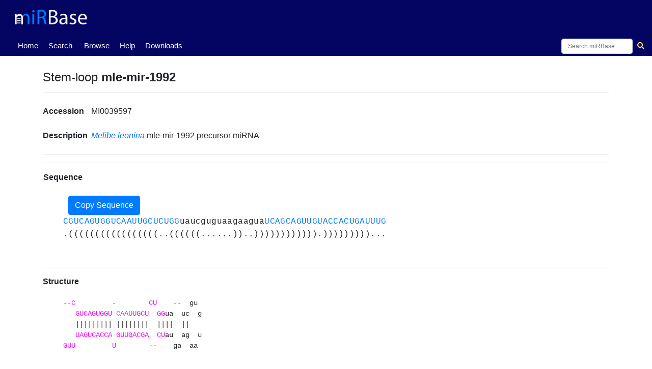

--- FILE ---
content_type: text/html; charset=utf-8
request_url: https://mirbase.org/hairpin/MI0039597
body_size: 8753
content:

<!DOCTYPE html>
<html lang="en">
<head>
  <!-- Google tag (gtag.js) -->
  <script async src="https://www.googletagmanager.com/gtag/js?id=G-FFEVL6V9BC"></script>
  <script>
    window.dataLayer = window.dataLayer || [];
    function gtag(){dataLayer.push(arguments);}
    gtag('js', new Date());

    gtag('config', 'G-FFEVL6V9BC');
  </script>
  <meta name="viewport" content="width=device-width,initial-scale=1.0">
</head>

    <nav class="navbar navbar-expand-lg nav-tabs nav-fill align-items-end py-0" id="navbar" style="position: static; width:100vw">
      <a class="navbar-brand" href="/">
        <img class="img-fluid my-2" id="mirbaseLogo" src="/static/images/mirbase-logo_new.png"
             alt="miRBase Homepage">
      </a>
     </nav>
     <nav class="normal-nav navbar navbar-expand-lg nav-tabs nav-fill align-items-end py-0" id="navbar-nav" style="position: static;">
     <div class="navbar-nav" style="font-size:15px;text-align:center;margin-left:0px;position:absolute">
        <a class="navbar-nav nav-tab nav-link active" href="/">Home <span class="sr-only">(current)</span></a>
      </div>
      <div class="navbar-nav" style="font-size:15px;text-align:center;margin-left:60px;position:absolute">
        <a class="navbar-nav nav-tab nav-link" href="/search/">Search</a>
      </div>
      <div class="navbar-nav" style="font-size:15px;text-align:center;margin-left:130px;position:absolute">
        <a class="navbar-nav nav-tab nav-link" href="/browse/">Browse</a>
      </div>
      <div class="navbar-nav" style="font-size:15px;text-align:center;margin-left:200px;position:absolute">
        <a class="navbar-nav nav-tab nav-link" href="/help/">Help</a>
      </div>
      <div class="navbar-nav" style="font-size:15px;text-align:center;margin-left:250px;position:absolute">
        <a class="navbar-nav nav-tab nav-link" href="/download/">Downloads</a>
      </div>
      <div class="navbar-nav" style="font-size:15px;text-align:center;margin-left:320px;position:absolute">
        <!--<a class="navbar-nav nav-tab nav-link" href="http://www.mirbase.org/blog/">Blog</a>-->
        <!--<a class="nav-item nav-link" href="/submit/">Submit</a>-->
      </div>
      <div></div>
      <form autocomplete="off" class="navbar-search form-inline my-1" method="get" action="/results/" accept-charset="utf-8">
       <div class="autocomplete" style="font-size:12px">
        <input id="myInput" style="width:140px;height:30px;font-size:12px" class="searchbox form-control col-lg-12" type="search" name="query" spellcheck="False" placeHolder="Search miRBase">    
        </div>
        <button style="margin-right:-20px" class="btn btn-sm" type="submit">
          <i class="fa fa-search"></i>
        </button>
      </form>
    </nav>

<!-- FOR MOBILE -->
     <nav class="hidden-nav navbar navbar-expand-lg nav-tabs nav-fill align-items-end py-0" id="navbar-nav" style="position: static;">
     <div class="navbar-nav" style="font-size:14px;text-align:center;margin-left:0px;position:absolute">
        <a class="navbar-nav nav-tab nav-link active" href="/">Home <span class="sr-only">(current)</span></a>
      </div>
      <div class="navbar-nav" style="font-size:14px;text-align:center;margin-left:43px;position:absolute">
        <a class="navbar-nav nav-tab nav-link" href="/search/">Search</a>
      </div>
      <div class="navbar-nav" style="font-size:14px;text-align:center;margin-left:93px;position:absolute">
        <a class="navbar-nav nav-tab nav-link" href="/browse/">Browse</a>
      </div>
      <div class="navbar-nav" style="font-size:14px;text-align:center;margin-left:145px;position:absolute">
        <a class="navbar-nav nav-tab nav-link" href="/help/">Help</a>
      </div>
      <div class="navbar-nav" style="font-size:14px;text-align:center;margin-left:180px;position:absolute">
        <a class="navbar-nav nav-tab nav-link" href="/download/">Downloads</a>
      </div>
      <!--<div class="navbar-nav" style="font-size:12px;text-align:center;margin-left:225px;position:absolute">-->
        <!--<a class="navbar-nav nav-tab nav-link" href="http://www.mirbase.org/blog/">Blog</a>-->
        <!--<a class="nav-item nav-link" href="/submit/">Submit</a>-->
      </div>
      <div></div>
      <form autocomplete="off" class="navbar-search form-inline my-1" method="get" action="/results/" accept-charset="utf-8">
       <div class="autocomplete" style="font-size:11px">
        <input id="myInput" style="width:80px;height:20px;margin-right:-7px;font-size:11px" class="searchbox form-control col-lg-12" type="search" name="query" spellcheck="False">
        </div>
        <button style="margin-right:-15px" class="btn btn-sm" type="submit">
          <i class="fa fa-search"></i>
        </button>
      </form>
    </nav>

<div class="outer-div">
  <head>
    <meta charset="utf-8">
    <meta name="viewport" content="width=device-width, initial-scale=1, shrink-to-fit=no">
    <title>
        miRBase entry: mle-mir-1992
    </title>
    <link rel="stylesheet" href="https://stackpath.bootstrapcdn.com/bootstrap/4.2.1/css/bootstrap.min.css" integrity="sha384-GJzZqFGwb1QTTN6wy59ffF1BuGJpLSa9DkKMp0DgiMDm4iYMj70gZWKYbI706tWS" crossorigin="anonymous">
    <link rel="stylesheet" href="https://use.fontawesome.com/releases/v5.6.3/css/all.css" integrity="sha384-UHRtZLI+pbxtHCWp1t77Bi1L4ZtiqrqD80Kn4Z8NTSRyMA2Fd33n5dQ8lWUE00s/" crossorigin="anonymous">
    <link rel="stylesheet" href="https://cdn.datatables.net/1.10.19/css/jquery.dataTables.min.css">
    <link rel="stylesheet" href="/static/css/stylesheet.css">
    
    <link rel="shortcut icon" href="/static/images/favicon.ico">
    <script src="https://code.jquery.com/jquery-3.4.1.min.js" integrity="sha256-CSXorXvZcTkaix6Yvo6HppcZGetbYMGWSFlBw8HfCJo=" crossorigin="anonymous"></script>
  </head>
  <body>
<div class="container-fluid content">
      
<script src="https://cdn.plot.ly/plotly-latest.min.js"></script>

  
    <div class="main">
        

        
        
<div class="modal fade" id="structureModal" tabindex="-1" role="dialog" aria-labelledby="structureModalLabel" aria-hidden="true">
        <div class="modal-dialog modal-dialog-centered modal-lg" role="document">
        <div class="modal-content">
            <div class="modal-header">
            <h4 class="modal-title">How is the hairpin structure generated?</h5>
            <button type="button" class="close" data-dismiss="modal" aria-label="Close">
                <span aria-hidden="true">&times;</span>
            </button>
            </div>
            <div class="modal-body">
                We have generated a dot-bracket structure for each sequence using RNAfold.<br>
                Unambiguous secondary structure.<br>
                Parsed and ASCII art drawn.<br>
                Want the script? Email us or visit <a target="_blank" href="/download/">Downloads</a> or something.<br>
            </div>
        </div>
    </div>
</div>

        <div class="my-2">
            
            <div></div>
            
            <h4 class="row-title-structure">Stem-loop <strong>mle-mir-1992</strong></h4></div>
            <span class="goto" id="mle-mir-1992"></span>
        </div>

        <hr>

        <div class="row my-4">
            <div class="col">
                <div class="row">
                    <div class="col-sm-4 col-md-3 col-xl-2 row-title d-inline-block">Accession</div>
                    <div class="col row-data d-inline-block">MI0039597</div>
                </div>
            </div>
            <div class="col">
                
            </div>
        </div>

        <div class="row my-4">
            <div class="col">
                <div class="row">
                    <div class="col-sm-4 col-md-3 col-xl-2 row-title d-inline-block">Description</div>
                    <div class="col row-data d-inline-block">
                        <a href="/browse/results/?organism=mle">
                            <i>Melibe leonina</i>
                        </a>
                        mle-mir-1992 precursor miRNA 
                    </div>
                </div>
            </div>
            <div class="col">
                
                
            </div>
        </div>
        

        <hr>
        
        
        
        

        <hr>
        
      
        
           <div class="row align-items-center">
                <div class="row-title d-inline-block px-3">Sequence</div>
           </div>
        
        <br>
        
        <div id="hairpinSequenceAndReads"
             style="background-color: white;  letter-spacing: 0.4px; white-space: nowrap; overflow-x:scroll;">

            
                    <button class="show-hide cluster-button btn btn-primary btn-square-md" data-toggle="collapse" id="CopySequence" type="submit" onclick="copyFunction()"> 
                        Copy Sequence
                    </button>
                    <div id="hairpinplot-preloader" style="display:none">
                        <img src="/static/images/ajax_loader.gif">
                    </div>
                    <br>       
            <a href="/hairpin/reads/MI0039597"><div id="readsPlot" plot-hairpin-url="/ajax/load-reads-plot/" hairpinId="37817" style="padding:0;margin:0,overflow-x:scroll;"></div></a>
        
        <div id="hairpinSequence" class="row-data sequence my-3"
             style="background-color: white; margin-top:0!important;">
            <div></div>
            <span class="text-monospace" id="myspan">CGUCAGUGGUCAAUUGCUCUGGuaucguguaagaaguaUCAGCAGUUGUACCACUGAUUUG</span><br>
            
                <span class="text-monospace">.(((((((((((((((((..((((((......))..)))))))))))).)))))))))...</span>
            
        </div>
        </div>
            <hr />
            <div class="row-title-structure"><b>Structure</b></div>
            <div class="row-data" style="background-color: white;">
                <pre class="hairpin frame" style="background-color: white;">--C         -        CU    --  gu 
   GUCAGUGGU CAAUUGCU  GGua  uc  g
   ||||||||| ||||||||  ||||  ||   
   UAGUCACCA GUUGACGA  CUau  ag  u
GUU         U        --    ga  aa </pre>
            </div>


        <hr />
        
        
        <hr />
        <div class="row my-2">
            <div class="col-3 row-title">
                Annotation confidence
                
                    <span class="badge badge-pill badge-warning">Not enough data</span>
                   
            </div>
            <div class="col" style="margin-left:5px">
                Do you think this miRNA is real?
                <br>
                <div class="parent">
                    <div class="child">
                        <form action="/hairpin/37817/vote"
                            method="post">
                            <input type="hidden" name="csrfmiddlewaretoken" value="uivMRwi6Jll2rTvhGuUMUnC5dBtB3da97f7x7TQs2IrzD0wyRnAXY7UrztLcA4hT">
                            <button type="submit" class="btn btn-primary btn-square-md" name="choice" value="yes">
                                Yes (+0)
                            </button>
                            <button type="submit" class="btn btn-primary btn-square-md" name="choice" value="no">
                                No (-0)
                            </button>
                        </form>
                    </div>
                    <div class="child">
                        <button class="btn btn-primary btn-square-md" role="button" style="display:inline-block"
                                    data-toggle="modal"
                                    data-target="#leaveComment">
                                Leave comment
                        </button>
                    </div>
                </div>
                    <div class="modal fade" id="leaveComment" role="dialog">
                    <div class="modal-dialog modal-lg">
                      <div class="modal-content">
                        <div class="modal-header">
                          <h4 class="modal-title">Please write your comment</h4>
                            <button type="button" class="close" data-dismiss="modal">&times;</button>
                        </div>
                        <div class="modal-body mx-3">
                            <div class="md-form mb-5">
                              <input type="email" id="defaultForm-email" class="form-control validate">
                                <label data-error="wrong" data-success="right" for="defaultForm-email">Your email</label>
                            </div>
                            <form action="/hairpin/37817/vote"
                                method="post">
                                <input type="hidden" name="csrfmiddlewaretoken" value="uivMRwi6Jll2rTvhGuUMUnC5dBtB3da97f7x7TQs2IrzD0wyRnAXY7UrztLcA4hT">
                            <div class="md-form mb-4">
                                <input type="text" name="comment_text"
                                    style="margin: 5px; margin-bottom: 10px;" class="form-control validate">
                                <label data-error="wrong" data-success="right" for="defaultForm-pass">Your comment</label>
                                <br>
                            <button class="btn btn-primary btn-square-md" type="submit"
                                            style="float: right; margin-right:10px" name="choice"
                                            value="comment">Leave Comment
                                    </button>
                                </div>
                            </form>
                        </div>
                      </div>
                    </div>
                </div>
            </div>
        </div>
        

        <hr>

        <div class="row my-4">
            <div class="col-sm-4 col-md-3 col-xl-2 row-title d-inline-block">Genome context</div>
            <div class="col row-data d-inline-block">
                
                    Unknown
                
            </div>
        </div>

        
        <div class="row my-4">
            
        </div>
   
        

        
      

        <div class="row my-4">
          
        </div>

       

        <hr>

        <div class="row my-3">
            <div class="col-sm-3 col-md-2 col-xl-1 row-title d-inline-block">Database links</div>
            <div class="col row-data d-inline-block">
                
                 </tr>  
            </div>
        </div>

        <hr>

        <div class="row">
            
              
                <div class="col-lg-6">
                    <h4 class="p-3">Mature <strong class="mature-name">mle-miR-1992-5p</strong></h4><span class="goto" id="mle-miR-1992-5p"></span>
                    <table class="table" style="margin-left:-20px">
                        <tbody>
                            <tr>
                                <td style="font-size:15px" class="row-title">Accession</td>
                                <td style="font-size:15px" class="row-data">
                                    <a href="/mature/MIMAT0048817">MIMAT0048817</a>
                                </td>
                            </tr>
                            <tr>
                                <td style="font-size:15px" class="row-title">Description</td>
                                <td style="font-size:15px" class="row-data">
                                    <a href="/results/?query=mle">
                                        <i>Melibe leonina</i>
                                    </a>
                                        mle-miR-1992-5p mature miRNA
                                </td>
                            </tr>
                            <tr>
                                <td style="font-size:15px" class="row-title">Sequence</td>
                                <td style="font-size:15px"class="row-data">1 - CGUCAGUGGUCAAUUGCUCUGG - 22</td>
                            </tr>
                            <tr>
                                <td style="font-size:15px" class="row-title">Evidence</td>
                                <td style="font-size:15px" class="row-data">
                                    experimental
                                    
                                    <br>
                                    Illumina [1]
                                    
                                </td>
                            </tr>
                            
                        </tbody>
                    </table>
                </div>
              
            
              
                <div class="col-lg-6">
                    <h4 class="p-3">Mature <strong class="mature-name">mle-miR-1992-3p</strong></h4><span class="goto" id="mle-miR-1992-3p"></span>
                    <table class="table" style="margin-left:-20px">
                        <tbody>
                            <tr>
                                <td style="font-size:15px" class="row-title">Accession</td>
                                <td style="font-size:15px" class="row-data">
                                    <a href="/mature/MIMAT0048818">MIMAT0048818</a>
                                </td>
                            </tr>
                            <tr>
                                <td style="font-size:15px" class="row-title">Description</td>
                                <td style="font-size:15px" class="row-data">
                                    <a href="/results/?query=mle">
                                        <i>Melibe leonina</i>
                                    </a>
                                        mle-miR-1992-3p mature miRNA
                                </td>
                            </tr>
                            <tr>
                                <td style="font-size:15px" class="row-title">Sequence</td>
                                <td style="font-size:15px"class="row-data">39 - UCAGCAGUUGUACCACUGAUUUG - 61</td>
                            </tr>
                            <tr>
                                <td style="font-size:15px" class="row-title">Evidence</td>
                                <td style="font-size:15px" class="row-data">
                                    experimental
                                    
                                    <br>
                                    Illumina [1]
                                    
                                </td>
                            </tr>
                            
                        </tbody>
                    </table>
                </div>
              
            
        </div>

        <hr>

        <h4 class="row-title-structure">References</h4><span class="goto" id="references"></span>
        <table>
            <tbody>
                <tr>
                    <td>
                        <ol>
                        
                            <li>
                                
                                    PubMed ID:
                                    <a href = "https://www.ncbi.nlm.nih.gov/pubmed/26473382">
                                    <strong>26473382</strong><br>
                                    </a>
                                
                                <a href="/paper/19054">
                                    A Uniform System for the Annotation of Vertebrate microRNA Genes and the Evolution of the Human microRNAome
                                </a><br>
                                &quot;Fromm B, Billipp T, Peck LE, Johansen M, Tarver JE, King BL, Newcomb JM, Sempere LF, Flatmark K, Hovig E, Peterson KJ&quot;<br>
                                &quot;Annu Rev Genet (2015) 49:213-242
                            </li>
                            <br>
                        
                        </ol>
                    </td>
                </tr>
            </tbody>
        </table>
    </div>  <!--end main-->
  



    <div class="flex-div-filler"></div>
</div>
    <script src="https://cdnjs.cloudflare.com/ajax/libs/popper.js/1.14.6/umd/popper.min.js" integrity="sha384-wHAiFfRlMFy6i5SRaxvfOCifBUQy1xHdJ/yoi7FRNXMRBu5WHdZYu1hA6ZOblgut" crossorigin="anonymous"></script>
    <script src="https://stackpath.bootstrapcdn.com/bootstrap/4.2.1/js/bootstrap.min.js" integrity="sha384-B0UglyR+jN6CkvvICOB2joaf5I4l3gm9GU6Hc1og6Ls7i6U/mkkaduKaBhlAXv9k" crossorigin="anonymous"></script>
    <script src="https://cdn.datatables.net/1.10.19/js/jquery.dataTables.min.js"></script>
    <script src="https://cdn.datatables.net/buttons/2.3.6/js/dataTables.buttons.min.js"></script>
    <script src="https://cdn.datatables.net/buttons/2.3.6/js/buttons.html5.min.js"></script>
    <script type="text/javascript" src="/static/js/table.js"></script>
    <script type="text/javascript">
      var loc = window.location.pathname;
      $('.navbar-nav').find('a').each(function() {
        $(this).toggleClass('active', $(this).attr('href') == loc);
      });
    </script>
    
<script>
   function getCookie(name) {
       var cookieValue = null;
       if (document.cookie && document.cookie !== '') {
          var cookies = document.cookie.split(';');
          for (var i = 0; i < cookies.length; i++) {
               var cookie = jQuery.trim(cookies[i]);
               // Does this cookie string begin with the name we want?
               if (cookie.substring(0, name.length + 1) === (name + '=')) {
                   cookieValue = decodeURIComponent(cookie.substring(name.length + 1));
                   break;
               }
           }
       }
       return cookieValue;
       }

   screen_width = window.screen.width;
// localStorage.setItem("screen_width",screen_width);

   if (screen_width > 480) {
       Array.from(document.getElementsByClassName("width"))
           .forEach((element) => element.style.fontSize="16px");
   }

   else {
      Array.from(document.getElementsByClassName("width"))
           .forEach((element) => element.style.fontSize="10px");
   }

   $("#cluster-results").hide();
   $("#miR2Disease-results").hide();
   $("#hmdd-results").hide();
   $("#reactions").hide();
   $("#pathways").hide();
   $("#hide_cluster").hide();
   $("#hide_mir2Disease").hide();
   $("#hide_hmdd").hide();
   $("#hide_reactions").hide();
   $("#hide_pathways").hide();
   var query = $("#cluster-results").attr("query");
   var sequences_url = "/ajax/get-sequences/";
   var csrf_token = getCookie('csrftoken');
   let cluster_filter = false

   function showDiv() {
       document.getElementById('hairpinplot-preloader').style.display = "block";
   }

   function showDivR() {
       document.getElementById('reaction-preloader').style.display = "block";
   }

   function showDivP() {
       document.getElementById('pathway-preloader').style.display = "block";
   }

   $('#DisplayReadsPlot').click( function (){
       var hairpin = $("#readsPlot").attr("hairpinId");
       var reads_plot_url = $("#readsPlot").attr("plot-hairpin-url");
       var myspan = document.getElementById("myspan");
       var spanWidth = myspan.getBoundingClientRect().width;
      
       $.ajax({
                url: reads_plot_url,
                data: {
                    'hairpin': hairpin,
                    'spanWidth': spanWidth,
                },
                success: function(data) {
                    $("#readsPlot").html(data);
                    $("#hairpinplot-preloader").hide()
                }
       });

   });

   function HideReadsPlot (){
       $("#readsPlot").hide();
   }           
       
   
   function DisplayClusterTable (){
       $("#cluster-results").show();
       $("#hide_cluster").show();
       $("#show_cluster").hide();
       if ( (! $.fn.DataTable.isDataTable( '#cluster-result-table' )) ) {
          var clusterTab = $("#cluster-result-table").DataTable({
                    "language": {
                        search: "Filter:",
                    },
                    "ajax": {
                        "url": "/ajax/load-results-clusters/",
                        "data": {
                            "query": query,
                        },
                    },
                    "dom": 'Blfrtip',
                    "buttons": [
                        {extend: 'csv', text: 'Download CSV File', title: 'cluster_' + query }
                    ],
                    "columnDefs": [
                        {targets: 0,
                            render: function(data, type, row){
                                if (type == 'sort' || type == 'type') {
                                  dataSplit = data.split('-').slice(0,3);
                                  data = dataSplit.join(' '); 
                                  result = data.replace(/[^0-9]/g, ""); 
                                  result = result.replace(/[0-9][0-9][0-9][0-9][0-9][0-9][0-9]/g, "");                                           
                                  return result;                         
                                } 
                                return data;
                            }
                       },   
                       {targets: 0, 
                           className: 'text-nowrap', },                  
                       {targets: [3,4],  // Start, End
                           className: 'dt-body-center' },
                       {targets: [1,2,5,6],  // Accession, Chromosome, Strand, Confidence
                           className: 'dt-body-center' },
                       {targets: [3,4,5], // Start, End, Strand
                           searchable: false },
                    ],
           });
           // Enable manual row selection
           var selectedRows = []
           $('#cluster-result-table tbody').on('click', 'tr', function () {
               $(this).toggleClass('selected');
               var acc = $(this).find("td:eq(1)").text();
               if (!selectedRows.includes(acc)){
                    selectedRows.push(acc)
               }
               if ((!$(this).hasClass('selected')) & (selectedRows.includes(acc))) {
                   var index = selectedRows.indexOf(acc);
                   selectedRows.splice(index, index+1);
                   //$(this).removeClass('selected');
               }
           });

           // Buttons and actions - NB can be done with DataTables extension!

           // Select all results
           $('#select-all-cluster').on('click', function() {
                clusterTab.rows( {filter:'applied'} ).eq(0).each( function(index) {
                    var row = clusterTab.row(index).node();
                selectedRows.push($(row).find("td:eq(1)").text())
                    $(row).addClass('selected');
                });
           });

           // Clear selected
           $('#unselect-all-cluster').on('click', function() {
                selectedRows = []
                clusterTab.rows().eq(0).each( function(index) {
                    var row = clusterTab.row(index).node();
                    $(row).removeClass('selected');
                });
           });

           $('#fetch-seqs-cluster').on('click', function() {
                var w = window.open("");
                if (selectedRows.length !== 0 && selectedRows.length <= 2000)
                    {
                        //console.log('clicked')
                        $.ajax({
                                url: sequences_url,
                                type: "POST",
                                //dataType: 'json',
                                //contentType: 'json',
                                data: {
                                    'accessions': selectedRows,
                                    csrfmiddlewaretoken: csrf_token,
                                },
                                success: function(data) {
                                    //$("#seqTable").html(data);
                                    //console.log(data)
                                    $(w.document.body).html(data);
                                }
                        });
                    }
                    else if (selectedRows.length === 0){
                    alert('Please select at least one entry')
                    }
                    else {
                    alert('Please refer to the ftp site to download more than 2000 sequences')
                    }
           });
       }
   }

   function HideClusterTable (){
       $("#cluster-results").hide();
       $("#hide_cluster").hide();
       $("#show_cluster").show();
   }

   let sequence = $('#hairpinSequence').html();
   let matureNames = []
   $(".mature-name").each( function () {
       matureNames.push($(this).html());
   });

   sequence = sequence.replace(/[A-Z]+/g, function (matureSeq) {
       return '<a class="mature-link" href="#' + matureNames.shift() + '">' + matureSeq + '</a>'
   });
   $('#hairpinSequence').html(sequence);

   //let annotation = '<div class="annotation my-1" style="position: relative; height: 1.5em;">';
   $('.mature-link').each( function () {
       let pos = $(this).position();
       //annotation += '<span style="position: absolute; left: ' + (pos.left - 145) + 'px;">' + $(this).attr('href').slice(1, ) + '</span>';
   });
   //annotation += '</div>';
   $('#hairpinSequence').html(sequence);

   function copyFunction() {
      navigator.clipboard.writeText(myspan.textContent);
   }

    
   $("pre.hairpin").each( function () {
       let sequence = $(this).html();
       sequence = sequence.replace(/[A-Z]+/g, function (matureSeq) {
           return '<span style="color: magenta;">' + matureSeq + '</span>';
       });
       $(this).html(sequence);
   });

   var hairpinId = $("#readsTable").attr("hairpinId");
   var reads_url = $("#readsTable").attr("data-reads-url");

   function Display_miR2DiseaseTable (){
       $("#miR2Disease-results").show();
       $("#show_mir2Disease").hide()
       $("#hide_mir2Disease").show()
       var query = $("#miR2Disease-results").attr("query");
       if ( (! $.fn.DataTable.isDataTable( '#miR2Disease-table' )) ) {
          var miR2DiseaseTab = $("#miR2Disease-table").DataTable({
                    "language": {
                        search: "Filter:",
                    },
                    "ajax": {
                        "url": "/ajax/miR2Disease-hairpin/",
                        "data": {
                            "query": query,
                        },
                    },
                    "dom": 'Blfrtip',
                    "buttons": [
                        {extend: 'csv', text: 'Download CSV File', title: 'miR2Disease_' + query }
                    ],
                    "columnDefs": [                 
                       {targets: [0,1,2,3],  
                           className: 'dt-body-center' },
                    ],
          });
       }
   }

   function Hide_miR2DiseaseTable (){
      $("#miR2Disease-results").hide();
      $("#show_mir2Disease").show()
      $("#hide_mir2Disease").hide()
   }            


   function Display_HMDD_Table (){
       $("#hmdd-results").show();
       $("#hide_hmdd").show();
       $("#show_hmdd").hide();
       var query = $("#hmdd-results").attr("query");
       if ( (! $.fn.DataTable.isDataTable( '#hmdd-table' )) ) {
          var hmddTab = $("#hmdd-table").DataTable({
                    "language": {
                        search: "Filter:",
                    },
                    "ajax": {
                        "url": "/ajax/load-hmdd/",
                        "data": {
                            "query": query,
                        },
                    },
                    "dom": 'Blfrtip',
                    "buttons": [
                        {extend: 'csv', text: 'Download CSV File', title: 'HMDD_' + query }
                    ],
                    "columnDefs": [                 
                       {targets: [0,1,2,3],  
                           className: 'dt-body-center' },
                    ],
          });
       }
   }

   function Hide_HMDD_Table (){
      $("#hmdd-results").hide();
      $("#hide_hmdd").hide();
      $("#show_hmdd").show();
   }            


   $('#Display_Reactions').click( function (){
       $("#reactions").show();
       var query = $("#reactions").attr("query");
       $.ajax({                     // initialize an AJAX request
               "url": "/ajax/load-reactions/",                    
               "data": {
                 "query": query,
               },
               success: function(data) {   // 'data' is the return of the 'load_reactions' view function
                   $("#reactions").html(data);  // replace contents with the data that came from the server 
                   $("#reaction-preloader").hide() 
                   $("#hide_reactions").show();
                   $("#Display_Reactions").hide()                     
               }
       })       
   })

   function Hide_Reactions (){
      $("#reactions").hide();
      $("#hide_reactions").hide();
      $("#Display_Reactions").show()
   }        

   $('#Display_Pathways').click( function (){
       $("#pathways").show();
       var query = $("#pathways").attr("query");
       $.ajax({                     // initialize an AJAX request
               "url": "/ajax/load-pathways/",                    
               "data": {
                 "query": query,
               },
               success: function(data) {   // 'data' is the return of the 'load_pathways' view function
                   $("#pathways").html(data);  // replace contents with the data that came from the server
                   $("#pathway-preloader").hide()  
                   $("#hide_pathways").show();
                   $("#Display_Pathways").hide()                      
               }
       })
   })

   function Hide_Pathways (){
      $("#pathways").hide();
      $("#hide_pathways").hide();
      $("#Display_Pathways").show()
   }        



//console.log("Clusters:")
console.log("")
console.log("")

$(document).on('click', '#DisplayReadsPlot', function (e) {

      var btn = $(e.target);
      btn.attr("disabled", "disabled"); // disable button

  });


</script>

  </body>
  </div>
  <div class="footerWrap" style="position: static;">
    <div class="footer" style="position: static;">
      <a class="d-block" id="uomLogo" href="https://www.bmh.manchester.ac.uk">
        <img src="/static/images/uom_logo.png" width="80%"
        alt="The University of Manchester's Faculty of Biology, Medicine and Health Homepage">
      </a>
      <div class="my-1 d-flex">
        <div class="mr-auto ml-auto">
          Comments or questions? Email
          <a class="inline-block" href="mailto:mirbase@manchester.ac.uk?Subject=miRBase">
              mirbase@manchester.ac.uk
          </a>          
        </div>
      </div>
    </div>
  </div>
  <script src="/static/js/suggestions.js"></script> 
</html>

<script>
function autocomplete(inp, arr) {
  /*the autocomplete function takes two arguments,
  the text field element and an array of possible autocompleted values:*/
  var currentFocus;
  /*execute a function when someone writes in the text field:*/
  inp.addEventListener("input", function(e) {
      var a, b, i, val = this.value;
      var j=0
      /*close any already open lists of autocompleted values*/
      closeAllLists();
      if (!val) { return false;}
      currentFocus = -1;
      /*create a DIV element that will contain the items (values):*/
      a = document.createElement("DIV");
      a.setAttribute("id", this.id + "autocomplete-list");
      a.setAttribute("class", "autocomplete-items");
      /*append the DIV element as a child of the autocomplete container:*/
      this.parentNode.appendChild(a);
      /*for each item in the array...*/
      for (i = 0; i < arr.length; i++) {
        if (j===20){
             break;
        }
        /*check if the item starts with the same letters as the text field value:*/
        else if (arr[i].includes(val)) {
          j+=1
          /*create a DIV element for each matching element:*/
          b = document.createElement("DIV");
          /*make the matching letters bold:*/
          b.innerHTML = arr[i]
          /*insert a input field that will hold the current array item's value:*/
          b.innerHTML += "<input type='hidden' value='" + arr[i] + "'>";
          /*execute a function when someone clicks on the item value (DIV element):*/
          b.addEventListener("click", function(e) {
             /*insert the value for the autocomplete text field:*/
             inp.value = this.getElementsByTagName("input")[0].value;
             /*close the list of autocompleted values,
             (or any other open lists of autocompleted values:*/
             closeAllLists();
             document.getElementById("myInput").focus()
          })
          a.appendChild(b);
        }
      }
  console.log(j)
  });
  /*execute a function presses a key on the keyboard:*/
  inp.addEventListener("keydown", function(e) {
      var x = document.getElementById(this.id + "autocomplete-list");
      if (x) x = x.getElementsByTagName("div");
      if (e.keyCode == 40) {
        /*If the arrow DOWN key is pressed,
        increase the currentFocus variable:*/
        currentFocus++;
        /*and and make the current item more visible:*/
        addActive(x);
      } else if (e.keyCode == 38) { //up
        /*If the arrow UP key is pressed,
        decrease the currentFocus variable:*/
        currentFocus--;
        /*and and make the current item more visible:*/
        addActive(x);
      } 
  });
  function addActive(x) {
    /*a function to classify an item as "active":*/
    if (!x) return false;
    /*start by removing the "active" class on all items:*/
    removeActive(x);
    if (currentFocus >= x.length) currentFocus = 0;
    if (currentFocus < 0) currentFocus = (x.length - 1);
    /*add class "autocomplete-active":*/
    x[currentFocus].classList.add("autocomplete-active");
  }
  function removeActive(x) {
    /*a function to remove the "active" class from all autocomplete items:*/
    for (var i = 0; i < x.length; i++) {
      x[i].classList.remove("autocomplete-active");
    }
  }
  function closeAllLists(elmnt) {
    /*close all autocomplete lists in the document,
    except the one passed as an argument:*/
    var x = document.getElementsByClassName("autocomplete-items");
    for (var i = 0; i < x.length; i++) {
      if (elmnt != x[i] && elmnt != inp) {
      x[i].parentNode.removeChild(x[i]);
    }
  }
}
/*execute a function when someone clicks in the document:*/
document.addEventListener("click", function (e) {
    closeAllLists(e.target);
});
}

autocomplete(document.getElementById("myInput"), suggestions);
</script>
